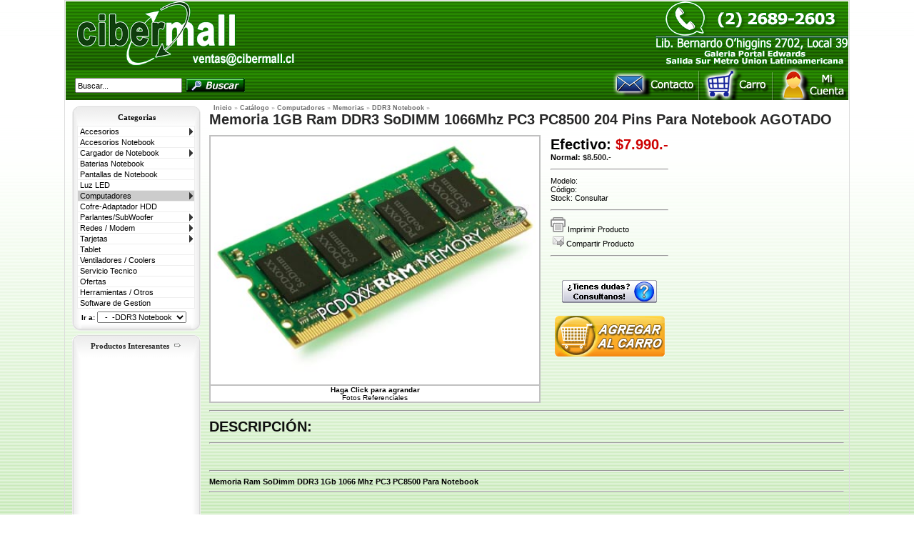

--- FILE ---
content_type: text/html; charset=latin1_swedish_ci
request_url: http://www.cibermall.cl/catalog/computadores-memorias-ddr3-notebook-memoria-1gb-ram-ddr3-sodimm-1066mhz-pc3-pc8500-204-pins-para-notebook-agotado-p-662.html
body_size: 9974
content:
<!doctype html public "-//W3C//DTD HTML 4.01 Transitional//EN">
<html dir="LTR" lang="es">
<head>
<meta http-equiv="Content-Type" content="text/html; charset=iso-8859-1">








<title>Memoria 1GB Ram DDR3 SoDIMM 1066Mhz PC3 PC8500 204 Pins Para Notebook AGOTADO</title>
<meta name="description" content=" Memoria Ram&nbsp;SoDimm&nbsp;DDR3&nbsp;1Gb&nbsp;1066 Mhz&nbsp;PC3 PC8500 Para Notebook Hoy en día, el desempeño del computador es muy importante para su productividad, las actualizaciones de memoria ..." />
<meta name="keywords" content="Memoria 1GB Ram DDR3 SoDIMM 1066Mhz PC3 PC8500 204 Pins Para Notebook AGOTADO" />











<base href="http://www.cibermall.cl/catalog/">
<script type="text/javascript" src="includes/jquery-latest.js"></script>
<script type="text/javascript" src="includes/thickbox.js"></script>
<link rel="stylesheet" type="text/css" href="stylesheet.css">
<link rel="stylesheet" type="text/css" href="thickbox.css" media="screen">



























<script language="javascript"><!--
function popupWindow(url) {
  window.open(url,'popupWindow','toolbar=no,location=no,directories=no,status=no,menubar=no,scrollbars=no,resizable=yes,copyhistory=no,width=100,height=100,screenX=150,screenY=150,top=150,left=150')
}
//--></script>
</head>
<body marginwidth="0" marginheight="0" topmargin="0" bottommargin="0" leftmargin="0" rightmargin="0">
<!-- header //-->






<!-- Tienda_Redimensionada //-->
<table width="1100" border="1" bordercolor="#dddddd" style="border-collapse:collapse;" align="center">
<tr>
<td>
<!-- Tienda_Redimensionada_eof //-->















<table bgcolor="#1443ff" style="background-image: url('http://www.cibermall.cl/catalog/images/banners/fondo.gif');" border="0" width="100%" cellspacing="0" cellpadding="0">
	<tr>
		<td colSpan=4><a href="http://www.cibermall.cl/catalog/index.php"><img src="images/banners/logo.png" border="0" alt="Cibermall Computacion" title=" Cibermall Computacion " width="323" height="90"></a></td>
		<td colSpan=4 align="right" valign="top"><p align=right><a href="http://www.cibermall.cl/catalog/pages.php?page=como_llegar_mapa"><img src="images/banners/fonodir.png" border="0" alt="VER MAPA" title=" VER MAPA " width="272" height="90"></a></p></td>
	</tr>
	<tr>
		
		
		
		
		
		
		<td width=10 align="left" valign="top"><form name="quick_find" method="get" action="/catalog/advanced_search_result.php"> 
		<td width=160 valign="top"><img src="images/pixel_trans.gif" border="0" alt="" width="160" height="1"><p align=center><input type="text" name="keywords" size="15" maxlength="50" style="width: 150px ; height: 21px" onfocus="if (this.value=='Buscar...'){ this.value='' }" onblur="if (this.value==''){ this.value='Buscar...' }" value="Buscar..."></p></td>
		<td width=190 valign="top"><img src="images/pixel_trans.gif" border="0" alt="" width="90" height="1"><p align=left><input type="image" src="includes/languages/espanol/images/buttons/button_quick_find.gif" alt="B&uacute;squeda R&aacute;pida" title="B&uacute;squeda R&aacute;pida"></p></td>
		<td width="100%"></td>
		</form>
		</td>


		
		
		
		
		
		
		<td width=119><p align=right><a href="http://www.cibermall.cl/catalog/contact_us.php"><img src="images/banners/contacto.png" border="0" alt="Cont&aacute;ctenos" title=" Cont&aacute;ctenos " width="119" height="48"></a></p></td>
		<td width=104><p align=right><a href="http://www.cibermall.cl/catalog/shopping_cart.php"><img src="images/banners/carro.png" border="0" alt="Ver Carrito" title=" Ver Carrito " width="104" height="48"></a></p></td>
		<td width=107><p align=right><a href="http://www.cibermall.cl/catalog/account.php"><img src="images/banners/sesion.png" border="0" alt="Mi Cuenta" title=" Mi Cuenta " width="107" height="48"></a></p></td>
		<td width=1><p align=right></p></td>
	</tr>  
</table>

<!-- header_eof //-->

<!-- body //-->
<table border="0" width="100%" cellspacing="3" cellpadding="3">
  <tr>
    <td width="125" valign="top"><table border="0" width="125" cellspacing="0" cellpadding="2">
<!-- left_navigation //-->

<script type="text/javascript"><!--//--><![CDATA[//><!--

sfHover = function() {
	var sfEls = document.getElementById("nav").getElementsByTagName("LI");
	for (var i=0; i<sfEls.length; i++) {
		sfEls[i].onmouseover=function() {
			this.className+=" sfhover";
		}
		sfEls[i].onmouseout=function() {
			this.className=this.className.replace(new RegExp(" sfhover\\b"), "");
		}
	}
}
if (window.attachEvent) window.attachEvent("onload", sfHover);

//--><!]]></script>



	<link rel="stylesheet" type="text/css" href="stylesheet_cat.css">
















<tr><td><table border="0" width="100%" cellspacing="0" cellpadding="0">
  <tr>
    <td>
      <table cellspacing="0" cellpadding="0" border="0">
        <tr>
          <td><img src="images/infobox/upper_left.gif" border="0" alt="" width="14" height="33"></td>
          <td class="mws_boxTop" width="100%"><a href="http://www.cibermall.cl/catalog/index.php" title="Volver al Inicio">Categorias</a></td>
          <td><img src="images/infobox/upper_right.gif" border="0" alt="" width="14" height="33"></td>
        </tr>
        <tr>
          <td class="mws_boxLeft"></td>
          <td class="mws_boxCenter"><table border="0" width="100%" cellspacing="0" cellpadding="0">
  <tr>
    <td><img src="images/pixel_trans.gif" border="0" alt="" width="100%" height="1"></td>
  </tr>
  <tr>
    <td class="boxText"><ul id="nav"><li class="daddy cat_lev_0"><a class="link_lev_0 daddy"" href="http://www.cibermall.cl/catalog/accesorios-c-21.html">Accesorios</a>
<ul><li class="cat_lev_1"><a class="link_lev_1" href="http://www.cibermall.cl/catalog/accesorios-audifonos-c-21_81.html">Audifonos</a></li>
<li class="cat_lev_1"><a class="link_lev_1" href="http://www.cibermall.cl/catalog/accesorios-audifonos-edifier-c-21_83.html">Audifonos Edifier</a></li>
<li class="cat_lev_1"><a class="link_lev_1" href="http://www.cibermall.cl/catalog/accesorios-bluetooth-c-21_79.html">Bluetooth</a></li>
<li class="cat_lev_1"><a class="link_lev_1" href="http://www.cibermall.cl/catalog/accesorios-cables-y-adaptadores-c-21_61.html">Cables y Adaptadores</a></li>
<li class="cat_lev_1"><a class="link_lev_1" href="http://www.cibermall.cl/catalog/accesorios-camaras-digitales-c-21_23.html">Camaras Digitales</a></li>
<li class="cat_lev_1"><a class="link_lev_1" href="http://www.cibermall.cl/catalog/accesorios-gabinetes-y-fuentes-poder-pc-c-21_132.html">Gabinetes y Fuentes Poder PC</a></li>
<li class="cat_lev_1"><a class="link_lev_1" href="http://www.cibermall.cl/catalog/accesorios-hub-usb-c-21_129.html">Hub usb</a></li>
<li class="cat_lev_1"><a class="link_lev_1" href="http://www.cibermall.cl/catalog/accesorios-madera-de-bambu-c-21_131.html">Madera de Bambú</a></li>
<li class="cat_lev_1"><a class="link_lev_1" href="http://www.cibermall.cl/catalog/accesorios-mouse-c-21_33.html">Mouse</a></li>
<li class="cat_lev_1"><a class="link_lev_1" href="http://www.cibermall.cl/catalog/accesorios-mouse-disney-c-21_97.html">Mouse Disney</a></li>
<li class="cat_lev_1"><a class="link_lev_1" href="http://www.cibermall.cl/catalog/accesorios-mousepad-c-21_95.html">MousePad</a></li>
<li class="cat_lev_1"><a class="link_lev_1" href="http://www.cibermall.cl/catalog/accesorios-pendrive-mp3-mp4-c-21_63.html">Pendrive / MP3 MP4</a></li>
<li class="cat_lev_1"><a class="link_lev_1" href="http://www.cibermall.cl/catalog/accesorios-teclados-c-21_42.html">Teclados</a></li>
<li class="cat_lev_1"><a class="link_lev_1" href="http://www.cibermall.cl/catalog/accesorios-webcam-c-21_53.html">Webcam</a></li>
</ul></li>
<li class="cat_lev_0"><a class="link_lev_0" href="http://www.cibermall.cl/catalog/accesorios-notebook-c-80.html">Accesorios Notebook</a></li>
<li class="daddy cat_lev_0"><a class="link_lev_0 daddy"" href="http://www.cibermall.cl/catalog/cargador-de-notebook-c-107.html">Cargador de Notebook</a>
<ul><li class="cat_lev_1"><a class="link_lev_1" href="http://www.cibermall.cl/catalog/cargador-de-notebook-alternativo-c-107_88.html">Alternativo</a></li>
<li class="cat_lev_1"><a class="link_lev_1" href="http://www.cibermall.cl/catalog/cargador-de-notebook-original-c-107_87.html">Original</a></li>
</ul></li>
<li class="cat_lev_0"><a class="link_lev_0" href="http://www.cibermall.cl/catalog/baterias-notebook-c-125.html">Baterias Notebook</a></li>
<li class="cat_lev_0"><a class="link_lev_0" href="http://www.cibermall.cl/catalog/pantallas-de-notebook-c-99.html">Pantallas de Notebook</a></li>
<li class="cat_lev_0"><a class="link_lev_0" href="http://www.cibermall.cl/catalog/luz-led-c-135.html">Luz LED</a></li>
<li class="daddy selected cat_lev_0"><a class="link_lev_0 daddy"" href="http://www.cibermall.cl/catalog/computadores-c-44.html">Computadores</a>
<ul><li class="cat_lev_1"><a class="link_lev_1" href="http://www.cibermall.cl/catalog/computadores-kit-de-actualizacion-c-44_77.html">Kit de Actualizacion</a></li>
<li class="cat_lev_1"><a class="link_lev_1" href="http://www.cibermall.cl/catalog/computadores-discos-duros-c-44_24.html">Discos Duros</a></li>
<li class="cat_lev_1"><a class="link_lev_1" href="http://www.cibermall.cl/catalog/computadores-lectoresgrabadores-c-44_56.html">Lectores/Grabadores</a></li>
<li class="daddy selected cat_lev_1"><a class="link_lev_1 daddy"" href="http://www.cibermall.cl/catalog/computadores-memorias-c-44_71.html">Memorias</a>
<ul><li class="cat_lev_2"><a class="link_lev_2" href="http://www.cibermall.cl/catalog/computadores-memorias-ddr-pc-c-44_71_66.html">DDR PC</a></li>
<li class="cat_lev_2"><a class="link_lev_2" href="http://www.cibermall.cl/catalog/computadores-memorias-ddr2-pc-c-44_71_67.html">DDR2 PC</a></li>
<li class="cat_lev_2"><a class="link_lev_2" href="http://www.cibermall.cl/catalog/computadores-memorias-ddr3-pc-c-44_71_92.html">DDR3 PC</a></li>
<li class="cat_lev_2"><a class="link_lev_2" href="http://www.cibermall.cl/catalog/computadores-memorias-ddr-notebook-c-44_71_68.html">DDR Notebook</a></li>
<li class="cat_lev_2"><a class="link_lev_2" href="http://www.cibermall.cl/catalog/computadores-memorias-ddr2-notebook-c-44_71_75.html">DDR2 Notebook</a></li>
<li class="selected cat_lev_2"><a class="link_lev_2" href="http://www.cibermall.cl/catalog/computadores-memorias-ddr3-notebook-c-44_71_94.html">DDR3 Notebook</a></li>
<li class="cat_lev_2"><a class="link_lev_2" href="http://www.cibermall.cl/catalog/computadores-memorias-pc133-pc-c-44_71_69.html">PC133 PC</a></li>
<li class="cat_lev_2"><a class="link_lev_2" href="http://www.cibermall.cl/catalog/computadores-memorias-memoria-camara-c-44_71_31.html">Memoria Camara</a></li>
</ul></li>
<li class="cat_lev_1"><a class="link_lev_1" href="http://www.cibermall.cl/catalog/computadores-linea-celeron-c-44_51.html">Linea Celeron</a></li>
<li class="cat_lev_1"><a class="link_lev_1" href="http://www.cibermall.cl/catalog/computadores-linea-pentium-c-44_50.html">Linea Pentium</a></li>
<li class="cat_lev_1"><a class="link_lev_1" href="http://www.cibermall.cl/catalog/computadores-linea-sempron-c-44_52.html">Linea Sempron</a></li>
<li class="cat_lev_1"><a class="link_lev_1" href="http://www.cibermall.cl/catalog/computadores-monitores-c-44_32.html">Monitores</a></li>
<li class="cat_lev_1"><a class="link_lev_1" href="http://www.cibermall.cl/catalog/computadores-placas-madres-c-44_36.html">Placas Madres</a></li>
<li class="cat_lev_1"><a class="link_lev_1" href="http://www.cibermall.cl/catalog/computadores-procesadores-c-44_37.html">Procesadores</a></li>
<li class="cat_lev_1"><a class="link_lev_1" href="http://www.cibermall.cl/catalog/computadores-servidores-c-44_76.html">Servidores</a></li>
</ul></li>
<li class="cat_lev_0"><a class="link_lev_0" href="http://www.cibermall.cl/catalog/cofre-adaptador-hdd-c-91.html">Cofre-Adaptador HDD</a></li>
<li class="daddy cat_lev_0"><a class="link_lev_0 daddy"" href="http://www.cibermall.cl/catalog/parlantessubwoofer-c-35.html">Parlantes/SubWoofer</a>
<ul><li class="cat_lev_1"><a class="link_lev_1" href="http://www.cibermall.cl/catalog/parlantessubwoofer-parlantes-edifier-c-35_84.html">Parlantes Edifier</a></li>
<li class="cat_lev_1"><a class="link_lev_1" href="http://www.cibermall.cl/catalog/parlantessubwoofer-parlantes-divoom-c-35_128.html">Parlantes Divoom</a></li>
</ul></li>
<li class="daddy cat_lev_0"><a class="link_lev_0 daddy"" href="http://www.cibermall.cl/catalog/redes-modem-c-54.html">Redes / Modem</a>
<ul><li class="cat_lev_1"><a class="link_lev_1" href="http://www.cibermall.cl/catalog/redes-modem-antenas-c-54_134.html">Antenas</a></li>
<li class="cat_lev_1"><a class="link_lev_1" href="http://www.cibermall.cl/catalog/redes-modem-cable-de-red-c-54_48.html">Cable de Red</a></li>
<li class="cat_lev_1"><a class="link_lev_1" href="http://www.cibermall.cl/catalog/redes-modem-modem-c-54_62.html">Modem</a></li>
<li class="cat_lev_1"><a class="link_lev_1" href="http://www.cibermall.cl/catalog/redes-modem-router-c-54_47.html">Router</a></li>
<li class="cat_lev_1"><a class="link_lev_1" href="http://www.cibermall.cl/catalog/redes-modem-switch-c-54_46.html">Switch</a></li>
<li class="cat_lev_1"><a class="link_lev_1" href="http://www.cibermall.cl/catalog/redes-modem-tarjetas-y-otros-c-54_57.html">Tarjetas y otros</a></li>
<li class="cat_lev_1"><a class="link_lev_1" href="http://www.cibermall.cl/catalog/redes-modem-access-point-c-54_98.html">Access Point</a></li>
</ul></li>
<li class="daddy cat_lev_0"><a class="link_lev_0 daddy"" href="http://www.cibermall.cl/catalog/tarjetas-c-55.html">Tarjetas</a>
<ul><li class="cat_lev_1"><a class="link_lev_1" href="http://www.cibermall.cl/catalog/tarjetas-tarjetas-de-sonido-c-55_39.html">Tarjetas de Sonido</a></li>
<li class="cat_lev_1"><a class="link_lev_1" href="http://www.cibermall.cl/catalog/tarjetas-tarjetas-de-tv-y-capturadoras-c-55_40.html">Tarjetas de TV y Capturadoras</a></li>
<li class="cat_lev_1"><a class="link_lev_1" href="http://www.cibermall.cl/catalog/tarjetas-tarjetas-de-video-c-55_41.html">Tarjetas de Video</a></li>
<li class="cat_lev_1"><a class="link_lev_1" href="http://www.cibermall.cl/catalog/tarjetas-tarjetas-usb-c-55_60.html">Tarjetas USB</a></li>
</ul></li>
<li class="cat_lev_0"><a class="link_lev_0" href="http://www.cibermall.cl/catalog/tablet-c-96.html">Tablet</a></li>
<li class="cat_lev_0"><a class="link_lev_0" href="http://www.cibermall.cl/catalog/ventiladores-coolers-c-78.html">Ventiladores / Coolers</a></li>
<li class="cat_lev_0"><a class="link_lev_0" href="http://www.cibermall.cl/catalog/servicio-tecnico-c-64.html">Servicio Tecnico</a></li>
<li class="cat_lev_0"><a class="link_lev_0" href="http://www.cibermall.cl/catalog/ofertas-c-59.html">Ofertas</a></li>
<li class="cat_lev_0"><a class="link_lev_0" href="http://www.cibermall.cl/catalog/herramientas-otros-c-65.html">Herramientas / Otros</a></li>
<li class="cat_lev_0"><a class="link_lev_0" href="http://www.cibermall.cl/catalog/software-de-gestion-c-82.html">Software de Gestion</a></li>
</ul></td>
  </tr>
  <tr>
    <td align="left" class="boxText"><form action="http://www.cibermall.cl/catalog/index.php" method="get"><br><b>Ir a: <select name="cPath" onchange="this.form.submit();" style="width: 81%"><option value="">Elige una Categoria</option><option value="21">Accesorios</option><option value="21_81">&nbsp;&nbsp;-Audifonos</option><option value="21_83">&nbsp;&nbsp;-Audifonos Edifier</option><option value="21_79">&nbsp;&nbsp;-Bluetooth</option><option value="21_61">&nbsp;&nbsp;-Cables y Adaptadores</option><option value="21_23">&nbsp;&nbsp;-Camaras Digitales</option><option value="21_132">&nbsp;&nbsp;-Gabinetes y Fuentes Poder PC</option><option value="21_129">&nbsp;&nbsp;-Hub usb</option><option value="21_131">&nbsp;&nbsp;-Madera de Bambú</option><option value="21_33">&nbsp;&nbsp;-Mouse</option><option value="21_97">&nbsp;&nbsp;-Mouse Disney</option><option value="21_95">&nbsp;&nbsp;-MousePad</option><option value="21_63">&nbsp;&nbsp;-Pendrive / MP3 MP4</option><option value="21_42">&nbsp;&nbsp;-Teclados</option><option value="21_53">&nbsp;&nbsp;-Webcam</option><option value="80">Accesorios Notebook</option><option value="107">Cargador de Notebook</option><option value="107_88">&nbsp;&nbsp;-Alternativo</option><option value="107_87">&nbsp;&nbsp;-Original</option><option value="125">Baterias Notebook</option><option value="99">Pantallas de Notebook</option><option value="135">Luz LED</option><option value="44">Computadores</option><option value="44_77">&nbsp;&nbsp;-Kit de Actualizacion</option><option value="44_24">&nbsp;&nbsp;-Discos Duros</option><option value="44_56">&nbsp;&nbsp;-Lectores/Grabadores</option><option value="44_71">&nbsp;&nbsp;-Memorias</option><option value="44_71_66">&nbsp;&nbsp;-&nbsp;&nbsp;-DDR PC</option><option value="44_71_67">&nbsp;&nbsp;-&nbsp;&nbsp;-DDR2 PC</option><option value="44_71_92">&nbsp;&nbsp;-&nbsp;&nbsp;-DDR3 PC</option><option value="44_71_68">&nbsp;&nbsp;-&nbsp;&nbsp;-DDR Notebook</option><option value="44_71_75">&nbsp;&nbsp;-&nbsp;&nbsp;-DDR2 Notebook</option><option value="44_71_94" SELECTED>&nbsp;&nbsp;-&nbsp;&nbsp;-DDR3 Notebook</option><option value="44_71_69">&nbsp;&nbsp;-&nbsp;&nbsp;-PC133 PC</option><option value="44_71_31">&nbsp;&nbsp;-&nbsp;&nbsp;-Memoria Camara</option><option value="44_51">&nbsp;&nbsp;-Linea Celeron</option><option value="44_50">&nbsp;&nbsp;-Linea Pentium</option><option value="44_52">&nbsp;&nbsp;-Linea Sempron</option><option value="44_32">&nbsp;&nbsp;-Monitores</option><option value="44_36">&nbsp;&nbsp;-Placas Madres</option><option value="44_37">&nbsp;&nbsp;-Procesadores</option><option value="44_76">&nbsp;&nbsp;-Servidores</option><option value="91">Cofre-Adaptador HDD</option><option value="35">Parlantes/SubWoofer</option><option value="35_84">&nbsp;&nbsp;-Parlantes Edifier</option><option value="35_128">&nbsp;&nbsp;-Parlantes Divoom</option><option value="54">Redes / Modem</option><option value="54_134">&nbsp;&nbsp;-Antenas</option><option value="54_48">&nbsp;&nbsp;-Cable de Red</option><option value="54_62">&nbsp;&nbsp;-Modem</option><option value="54_47">&nbsp;&nbsp;-Router</option><option value="54_46">&nbsp;&nbsp;-Switch</option><option value="54_57">&nbsp;&nbsp;-Tarjetas y otros</option><option value="54_98">&nbsp;&nbsp;-Access Point</option><option value="55">Tarjetas</option><option value="55_39">&nbsp;&nbsp;-Tarjetas de Sonido</option><option value="55_40">&nbsp;&nbsp;-Tarjetas de TV y Capturadoras</option><option value="55_41">&nbsp;&nbsp;-Tarjetas de Video</option><option value="55_60">&nbsp;&nbsp;-Tarjetas USB</option><option value="96">Tablet</option><option value="78">Ventiladores / Coolers</option><option value="64">Servicio Tecnico</option><option value="59">Ofertas</option><option value="65">Herramientas / Otros</option><option value="82">Software de Gestion</option></select></form></td>
  </tr>
</table>
</td>
          <td class="mws_boxRight"></td>
        </tr>
        <tr>
          <td><img src="images/infobox/lower_left.gif" border="0" alt="" width="14" height="12"></td>
          <td class="mws_boxBottom"></td>
          <td><img src="images/infobox/lower_right.gif" border="0" alt="" width="14" height="12"></td>
        </tr>
      </table></td>
  </tr>
</table>
</td></tr><!-- whats_new_scroll //-->
          <tr>
            <td>
<table border="0" width="100%" cellspacing="0" cellpadding="0">
  <tr>
    <td>
      <table cellspacing="0" cellpadding="0" border="0">
        <tr>
          <td><img src="images/infobox/upper_left.gif" border="0" alt="" width="14" height="33"></td>
          <td class="mws_boxTop" width="100%">Productos Interesantes&nbsp;&nbsp;<a href="http://www.cibermall.cl/catalog/products_new.php"><img src="images/infobox/arrow_right.gif" border="0" alt="m&aacute;s" title=" m&aacute;s " width="12" height="10"></a></td>
          <td><img src="images/infobox/upper_right.gif" border="0" alt="" width="14" height="33"></td>
        </tr>
        <tr>
          <td class="mws_boxLeft"></td>
          <td class="mws_boxCenter"><table border="0" width="100%" cellspacing="0" cellpadding="0">
  <tr>
    <td><img src="images/pixel_trans.gif" border="0" alt="" width="100%" height="1"></td>
  </tr>
  <tr>
    <td class="boxText"><MARQUEE behavior= "scroll" align= "center" direction= "up" height="260" scrollamount= "1" scrolldelay= "1" onmouseover='this.stop()' onmouseout='this.start()'><table border="0" width="100%" cellspacing="0" cellpadding="1"><tr><td class="infoBoxContents" valign="top"></td><td class="infoBoxContents" align="center"><a href="http://www.cibermall.cl/catalog/accesorios-mini-tripode-de-camara-digital-y-analoga-adaptable-a-webcam-y-camaras-fotograficas-de-35mm-p-559.html"><img src="images/productos/herramientas/tripode01.jpg" border="0" alt="Mini Trípode de Camara Digital y Analoga adaptable a Webcam y Cámaras Fotográficas de 35mm" title=" Mini Trípode de Camara Digital y Analoga adaptable a Webcam y Cámaras Fotográficas de 35mm " width="150" height="179"><a href="http://www.cibermall.cl/catalog/accesorios-mini-tripode-de-camara-digital-y-analoga-adaptable-a-webcam-y-camaras-fotograficas-de-35mm-p-559.html"><br>Mini Trípode de Camara Digital y Analoga adaptable a Webcam y Cámaras Fotográficas de 35mm</a><br><STRONG><a href="http://www.cibermall.cl/catalog/pages.php?page=formas_de_pago" title="Billetes">Efectivo:</a>&nbsp;<FONT color=#cd0000>$2.990.-</FONT></STRONG><br /><a href="http://www.cibermall.cl/catalog/pages.php?page=formas_de_pago" title="Otros Medios de Pago">Normal:</a>&nbsp;$3.181.-<br /><hr></td></tr><tr><td class="infoBoxContents" valign="top"></td><td class="infoBoxContents" align="center"><a href="http://www.cibermall.cl/catalog/redes-modem-cable-de-red-paquete-de-conector-de-red-rj45-75-unidades-p-225.html"><img src="images/productos/redes/conector-rj45.jpg" border="0" alt="Paquete de Conector de Red RJ45 75 Unidades" title=" Paquete de Conector de Red RJ45 75 Unidades " width="150" height="120"><a href="http://www.cibermall.cl/catalog/redes-modem-cable-de-red-paquete-de-conector-de-red-rj45-75-unidades-p-225.html"><br>Paquete de Conector de Red RJ45 75 Unidades</a><br><STRONG><a href="http://www.cibermall.cl/catalog/pages.php?page=formas_de_pago" title="Billetes">Efectivo:</a>&nbsp;<FONT color=#cd0000>$5.990.-</FONT></STRONG><br /><a href="http://www.cibermall.cl/catalog/pages.php?page=formas_de_pago" title="Otros Medios de Pago">Normal:</a>&nbsp;$6.372.-<br /><hr></td></tr><tr><td class="infoBoxContents" valign="top"></td><td class="infoBoxContents" align="center"><a href="http://www.cibermall.cl/catalog/computadores-memorias-ddr2-notebook-memoria-sodimm-1gb-ram-ddr2-533mhz-pc4200-para-notebook-agotado-p-301.html"><img src="images/productos/memorias/memoria_ram_notebook_sodimm.jpg" border="0" alt="Memoria SoDIMM 1GB Ram DDR2 533Mhz PC4200 Para Notebook AGOTADO" title=" Memoria SoDIMM 1GB Ram DDR2 533Mhz PC4200 Para Notebook AGOTADO " width="150" height="112"><a href="http://www.cibermall.cl/catalog/computadores-memorias-ddr2-notebook-memoria-sodimm-1gb-ram-ddr2-533mhz-pc4200-para-notebook-agotado-p-301.html"><br>Memoria SoDIMM 1GB Ram DDR2 533Mhz PC4200 Para Notebook AGOTADO</a><br><STRONG><a href="http://www.cibermall.cl/catalog/pages.php?page=formas_de_pago" title="Billetes">Efectivo:</a>&nbsp;<FONT color=#cd0000>$8.990.-</FONT></STRONG><br /><a href="http://www.cibermall.cl/catalog/pages.php?page=formas_de_pago" title="Otros Medios de Pago">Normal:</a>&nbsp;$9.564.-<br /><hr></td></tr><tr><td class="infoBoxContents" valign="top"></td><td class="infoBoxContents" align="center"><a href="http://www.cibermall.cl/catalog/redes-modem-switch-switch-5-puertos-red-rj45-10100mbs-lan-ethernet-tp-link-tl-sf1005d-p-289.html"><img src="images/productos/redes/switch_5_puertos_tp-link_tl-sf1005d.jpg" border="0" alt="Switch 5 Puertos Red RJ45 10/100Mbs Lan Ethernet TP-Link TL-SF1005D" title=" Switch 5 Puertos Red RJ45 10/100Mbs Lan Ethernet TP-Link TL-SF1005D " width="150" height="150"><a href="http://www.cibermall.cl/catalog/redes-modem-switch-switch-5-puertos-red-rj45-10100mbs-lan-ethernet-tp-link-tl-sf1005d-p-289.html"><br>Switch 5 Puertos Red RJ45 10/100Mbs Lan Ethernet TP-Link TL-SF1005D</a><br><STRONG><a href="http://www.cibermall.cl/catalog/pages.php?page=formas_de_pago" title="Billetes">Efectivo:</a>&nbsp;<FONT color=#cd0000>$5.990.-</FONT></STRONG><br /><a href="http://www.cibermall.cl/catalog/pages.php?page=formas_de_pago" title="Otros Medios de Pago">Normal:</a>&nbsp;$6.372.-<br /><hr></td></tr><tr><td class="infoBoxContents" valign="top"></td><td class="infoBoxContents" align="center"><a href="http://www.cibermall.cl/catalog/accesorios-cables-y-adaptadores-cable-vga-macho-macho-15-mts-p-860.html"><img src="images/productos/cables/cable_vga_vga.jpg" border="0" alt="Cable VGA Macho Macho 1.5 mts" title=" Cable VGA Macho Macho 1.5 mts " width="150" height="94"><a href="http://www.cibermall.cl/catalog/accesorios-cables-y-adaptadores-cable-vga-macho-macho-15-mts-p-860.html"><br>Cable VGA Macho Macho 1.5 mts</a><br><STRONG><a href="http://www.cibermall.cl/catalog/pages.php?page=formas_de_pago" title="Billetes">Efectivo:</a>&nbsp;<FONT color=#cd0000>$2.500.-</FONT></STRONG><br /><a href="http://www.cibermall.cl/catalog/pages.php?page=formas_de_pago" title="Otros Medios de Pago">Normal:</a>&nbsp;$2.660.-<br /><hr></td></tr><tr><td class="infoBoxContents" valign="top"></td><td class="infoBoxContents" align="center"><a href="http://www.cibermall.cl/catalog/accesorios-mousepad-mouse-pad-de-genero-con-apoya-muneca-para-mouse-optico-y-normal-p-87.html"><img src="images/productos/accesorios/mousepadapoya.jpg" border="0" alt="Mouse Pad de Genero con Apoya muñeca para Mouse optico y normal" title=" Mouse Pad de Genero con Apoya muñeca para Mouse optico y normal " width="150" height="150"><a href="http://www.cibermall.cl/catalog/accesorios-mousepad-mouse-pad-de-genero-con-apoya-muneca-para-mouse-optico-y-normal-p-87.html"><br>Mouse Pad de Genero con Apoya muñeca para Mouse optico y normal</a><br><STRONG><a href="http://www.cibermall.cl/catalog/pages.php?page=formas_de_pago" title="Billetes">Efectivo:</a>&nbsp;<FONT color=#cd0000>$1.490.-</FONT></STRONG><br /><a href="http://www.cibermall.cl/catalog/pages.php?page=formas_de_pago" title="Otros Medios de Pago">Normal:</a>&nbsp;$1.585.-<br /><hr></td></tr><tr><td class="infoBoxContents" valign="top"></td><td class="infoBoxContents" align="center"><a href="http://www.cibermall.cl/catalog/accesorios-cables-y-adaptadores-cable-vga-macho-macho-3-mts-p-600.html"><img src="images/productos/cables/cable_vga_vga.jpg" border="0" alt="Cable VGA Macho Macho 3 mts" title=" Cable VGA Macho Macho 3 mts " width="150" height="94"><a href="http://www.cibermall.cl/catalog/accesorios-cables-y-adaptadores-cable-vga-macho-macho-3-mts-p-600.html"><br>Cable VGA Macho Macho 3 mts</a><br><STRONG><a href="http://www.cibermall.cl/catalog/pages.php?page=formas_de_pago" title="Billetes">Efectivo:</a>&nbsp;<FONT color=#cd0000>$3.490.-</FONT></STRONG><br /><a href="http://www.cibermall.cl/catalog/pages.php?page=formas_de_pago" title="Otros Medios de Pago">Normal:</a>&nbsp;$3.713.-<br /><hr></td></tr><tr><td class="infoBoxContents" valign="top"></td><td class="infoBoxContents" align="center"><a href="http://www.cibermall.cl/catalog/accesorios-audifonos-stereo-con-microfono-y-volumen-alta-calidad-en-sonido-p-137.html"><img src="images/productos/accesorios/audifono-mic-grande.jpg" border="0" alt="Audifonos Stereo con microfono y volumen. Alta calidad en sonido" title=" Audifonos Stereo con microfono y volumen. Alta calidad en sonido " width="150" height="112"><a href="http://www.cibermall.cl/catalog/accesorios-audifonos-stereo-con-microfono-y-volumen-alta-calidad-en-sonido-p-137.html"><br>Audifonos Stereo con microfono y volumen. Alta calidad en sonido</a><br><STRONG><a href="http://www.cibermall.cl/catalog/pages.php?page=formas_de_pago" title="Billetes">Efectivo:</a>&nbsp;<FONT color=#cd0000>$4.990.-</FONT></STRONG><br /><a href="http://www.cibermall.cl/catalog/pages.php?page=formas_de_pago" title="Otros Medios de Pago">Normal:</a>&nbsp;$5.309.-<br /><hr></td></tr><tr><td class="infoBoxContents" valign="top"></td><td class="infoBoxContents" align="center"><a href="http://www.cibermall.cl/catalog/computadores-memorias-pc133-pc-memoria-ram-pc133-256mb-dimm-sdram-agotado-p-236.html"><img src="images/memoria-dimm-256-pc133.jpg" border="0" alt="Memoria Ram Pc133 256MB DIMM SDRAM AGOTADO" title=" Memoria Ram Pc133 256MB DIMM SDRAM AGOTADO " width="150" height="150"><a href="http://www.cibermall.cl/catalog/computadores-memorias-pc133-pc-memoria-ram-pc133-256mb-dimm-sdram-agotado-p-236.html"><br>Memoria Ram Pc133 256MB DIMM SDRAM AGOTADO</a><br><STRONG><a href="http://www.cibermall.cl/catalog/pages.php?page=formas_de_pago" title="Billetes">Efectivo:</a>&nbsp;<FONT color=#cd0000>$25.990.-</FONT></STRONG><br /><a href="http://www.cibermall.cl/catalog/pages.php?page=formas_de_pago" title="Otros Medios de Pago">Normal:</a>&nbsp;$27.649.-<br /><hr></td></tr><tr><td class="infoBoxContents" valign="top"></td><td class="infoBoxContents" align="center"><a href="http://www.cibermall.cl/catalog/cargador-de-notebook-alternativo-cargador-de-notebook-dell-alternativo-20v-y-35a-70w-punta-cuadrada-3-pines-reemplazo-pa-2-pa-6-p-545.html"><img src="images/productos/cargadores/dell-pa2-pa6.jpg" border="0" alt="Cargador de Notebook DELL ALTERNATIVO 20v y 3.5A 70W Punta cuadrada 3 pines Reemplazo PA-2 PA-6" title=" Cargador de Notebook DELL ALTERNATIVO 20v y 3.5A 70W Punta cuadrada 3 pines Reemplazo PA-2 PA-6 " width="150" height="118"><a href="http://www.cibermall.cl/catalog/cargador-de-notebook-alternativo-cargador-de-notebook-dell-alternativo-20v-y-35a-70w-punta-cuadrada-3-pines-reemplazo-pa-2-pa-6-p-545.html"><br>Cargador de Notebook DELL ALTERNATIVO 20v y 3.5A 70W Punta cuadrada 3 pines Reemplazo PA-2 PA-6</a><br><STRONG><a href="http://www.cibermall.cl/catalog/pages.php?page=formas_de_pago" title="Billetes">Efectivo:</a>&nbsp;<FONT color=#cd0000>$14.990.-</FONT></STRONG><br /><a href="http://www.cibermall.cl/catalog/pages.php?page=formas_de_pago" title="Otros Medios de Pago">Normal:</a>&nbsp;$15.947.-<br /><hr></td></tr><tr><td class="infoBoxContents" valign="top"></td><td class="infoBoxContents" align="center"><a href="http://www.cibermall.cl/catalog/accesorios-cable-vga-splitter-tipo-y-para-conectar-2-monitores-a-1-computador-2x-db15-hembra-a-1x-db15-macho-p-566.html"><img src="images/productos/cables/cable-y-2x1-vga-macho-hembra-hembra.jpg" border="0" alt="Cable VGA Splitter tipo &quot;Y&quot; para conectar 2 monitores a 1 computador 2x DB15 Hembra a 1x DB15 Macho" title=" Cable VGA Splitter tipo &quot;Y&quot; para conectar 2 monitores a 1 computador 2x DB15 Hembra a 1x DB15 Macho " width="150" height="80"><a href="http://www.cibermall.cl/catalog/accesorios-cable-vga-splitter-tipo-y-para-conectar-2-monitores-a-1-computador-2x-db15-hembra-a-1x-db15-macho-p-566.html"><br>Cable VGA Splitter tipo "Y" para conectar 2 monitores a 1 computador 2x DB15 Hembra a 1x DB15 Macho</a><br><STRONG><a href="http://www.cibermall.cl/catalog/pages.php?page=formas_de_pago" title="Billetes">Efectivo:</a>&nbsp;<FONT color=#cd0000>$3.500.-</FONT></STRONG><br /><a href="http://www.cibermall.cl/catalog/pages.php?page=formas_de_pago" title="Otros Medios de Pago">Normal:</a>&nbsp;$3.723.-<br /><hr></td></tr><tr><td class="infoBoxContents" valign="top"></td><td class="infoBoxContents" align="center"><a href="http://www.cibermall.cl/catalog/accesorios-cables-y-adaptadores-switch-hdmi-3x1-para-hd-720p-y-full-hd-1080p-conmutador-agotado-p-855.html"><img src="images/productos/adaptadores/switchhdmi3x1.jpg" border="0" alt="Switch HDMI 3x1 para HD 720p y FULL HD 1080p (Conmutador) AGOTADO" title=" Switch HDMI 3x1 para HD 720p y FULL HD 1080p (Conmutador) AGOTADO " width="150" height="133"><a href="http://www.cibermall.cl/catalog/accesorios-cables-y-adaptadores-switch-hdmi-3x1-para-hd-720p-y-full-hd-1080p-conmutador-agotado-p-855.html"><br>Switch HDMI 3x1 para HD 720p y FULL HD 1080p (Conmutador) AGOTADO</a><br><STRONG><a href="http://www.cibermall.cl/catalog/pages.php?page=formas_de_pago" title="Billetes">Efectivo:</a>&nbsp;<FONT color=#cd0000>$8.990.-</FONT></STRONG><br /><a href="http://www.cibermall.cl/catalog/pages.php?page=formas_de_pago" title="Otros Medios de Pago">Normal:</a>&nbsp;$9.564.-<br /><hr></td></tr><tr><td class="infoBoxContents" valign="top"></td><td class="infoBoxContents" align="center"><a href="http://www.cibermall.cl/catalog/ventiladores-coolers-ventilador-usb-con-rejilla-para-notebook-netbook-o-pc-de-escritorio-p-842.html"><img src="images/productos/otros/usb-fan_1.jpg" border="0" alt="Ventilador Usb Con rejilla para notebook, netbook o pc de escritorio" title=" Ventilador Usb Con rejilla para notebook, netbook o pc de escritorio " width="150" height="136"><a href="http://www.cibermall.cl/catalog/ventiladores-coolers-ventilador-usb-con-rejilla-para-notebook-netbook-o-pc-de-escritorio-p-842.html"><br>Ventilador Usb Con rejilla para notebook, netbook o pc de escritorio</a><br><STRONG><a href="http://www.cibermall.cl/catalog/pages.php?page=formas_de_pago" title="Billetes">Efectivo:</a>&nbsp;<FONT color=#cd0000>$3.990.-</FONT></STRONG><br /><a href="http://www.cibermall.cl/catalog/pages.php?page=formas_de_pago" title="Otros Medios de Pago">Normal:</a>&nbsp;$4.245.-<br /><hr></td></tr><tr><td class="infoBoxContents" valign="top"></td><td class="infoBoxContents" align="center"><a href="http://www.cibermall.cl/catalog/cofre-adaptador-hdd-cofre-caja-disco-duro-25-case-hd-externo-usb-20-ide-eide-pata-ata-disco-notebook-p-572.html"><img src="images/productos/disco_duro/Cofres/cofre_usb_2.5.jpg" border="0" alt="Cofre Caja Disco Duro 2.5'' Case HD Externo USB 2.0 IDE EIDE PATA ATA (disco Notebook)" title=" Cofre Caja Disco Duro 2.5'' Case HD Externo USB 2.0 IDE EIDE PATA ATA (disco Notebook) " width="150" height="150"><a href="http://www.cibermall.cl/catalog/cofre-adaptador-hdd-cofre-caja-disco-duro-25-case-hd-externo-usb-20-ide-eide-pata-ata-disco-notebook-p-572.html"><br>Cofre Caja Disco Duro 2.5'' Case HD Externo USB 2.0 IDE EIDE PATA ATA (disco Notebook)</a><br><STRONG><a href="http://www.cibermall.cl/catalog/pages.php?page=formas_de_pago" title="Billetes">Efectivo:</a>&nbsp;<FONT color=#cd0000>$3.590.-</FONT></STRONG><br /><a href="http://www.cibermall.cl/catalog/pages.php?page=formas_de_pago" title="Otros Medios de Pago">Normal:</a>&nbsp;$3.819.-<br /><hr></td></tr><tr><td class="infoBoxContents" valign="top"></td><td class="infoBoxContents" align="center"><a href="http://www.cibermall.cl/catalog/cargador-de-notebook-original-cargador-de-ultrabook-dell-xps-13-195v-y-231a-45w-punta-45mm-x-30mm-original-agotado-p-889.html"><img src="images/productos/cargadores/original/dell/cargador-dell-xps-13.jpg" border="0" alt="Cargador de Ultrabook DELL XPS 13 19.5v y 2.31A 45W Punta 4.5mm x 3.0mm ORIGINAL AGOTADO" title=" Cargador de Ultrabook DELL XPS 13 19.5v y 2.31A 45W Punta 4.5mm x 3.0mm ORIGINAL AGOTADO " width="150" height="120"><a href="http://www.cibermall.cl/catalog/cargador-de-notebook-original-cargador-de-ultrabook-dell-xps-13-195v-y-231a-45w-punta-45mm-x-30mm-original-agotado-p-889.html"><br>Cargador de Ultrabook DELL XPS 13 19.5v y 2.31A 45W Punta 4.5mm x 3.0mm ORIGINAL AGOTADO</a><br><STRONG><a href="http://www.cibermall.cl/catalog/pages.php?page=formas_de_pago" title="Billetes">Efectivo:</a>&nbsp;<FONT color=#cd0000>$34.990.-</FONT></STRONG><br /><a href="http://www.cibermall.cl/catalog/pages.php?page=formas_de_pago" title="Otros Medios de Pago">Normal:</a>&nbsp;$37.223.-<br /><hr></td></tr><tr><td class="infoBoxContents" valign="top"></td><td class="infoBoxContents" align="center"><a href="http://www.cibermall.cl/catalog/computadores-memorias-ddr2-notebook-memoria-sodimm-2gb-ram-ddr2-800mhz-pc6400-para-notebook-agotado-p-688.html"><img src="images/productos/memorias/memoria_ram_notebook_sodimm.jpg" border="0" alt="Memoria SoDIMM 2GB Ram DDR2 800Mhz PC6400 Para Notebook AGOTADO" title=" Memoria SoDIMM 2GB Ram DDR2 800Mhz PC6400 Para Notebook AGOTADO " width="150" height="112"><a href="http://www.cibermall.cl/catalog/computadores-memorias-ddr2-notebook-memoria-sodimm-2gb-ram-ddr2-800mhz-pc6400-para-notebook-agotado-p-688.html"><br>Memoria SoDIMM 2GB Ram DDR2 800Mhz PC6400 Para Notebook AGOTADO</a><br><STRONG><a href="http://www.cibermall.cl/catalog/pages.php?page=formas_de_pago" title="Billetes">Efectivo:</a>&nbsp;<FONT color=#cd0000>$19.990.-</FONT></STRONG><br /><a href="http://www.cibermall.cl/catalog/pages.php?page=formas_de_pago" title="Otros Medios de Pago">Normal:</a>&nbsp;$21.266.-<br /><hr></td></tr><tr><td class="infoBoxContents" valign="top"></td><td class="infoBoxContents" align="center"><a href="http://www.cibermall.cl/catalog/accesorios-cables-y-adaptadores-cable-usb-de-4-pines-para-camara-digital-mp3-mp4-mp5-manos-libres-etc-p-385.html"><img src="images/productos/cables/cable-usb-4-pines-para-camara-digital-mp3-mp4-etc.jpg" border="0" alt="Cable Usb de 4 pines para Camara Digital, Mp3, Mp4, Mp5, Manos Libres, Etc" title=" Cable Usb de 4 pines para Camara Digital, Mp3, Mp4, Mp5, Manos Libres, Etc " width="150" height="170"><a href="http://www.cibermall.cl/catalog/accesorios-cables-y-adaptadores-cable-usb-de-4-pines-para-camara-digital-mp3-mp4-mp5-manos-libres-etc-p-385.html"><br>Cable Usb de 4 pines para Camara Digital, Mp3, Mp4, Mp5, Manos Libres, Etc</a><br><STRONG><a href="http://www.cibermall.cl/catalog/pages.php?page=formas_de_pago" title="Billetes">Efectivo:</a>&nbsp;<FONT color=#cd0000>$1.990.-</FONT></STRONG><br /><a href="http://www.cibermall.cl/catalog/pages.php?page=formas_de_pago" title="Otros Medios de Pago">Normal:</a>&nbsp;$2.117.-<br /><hr></td></tr><tr><td class="infoBoxContents" valign="top"></td><td class="infoBoxContents" align="center"><a href="http://www.cibermall.cl/catalog/ventiladores-coolers-ventilador-40mm-4-cm-para-chipset-tarjeta-de-video-cofre-etc-p-348.html"><img src="images/productos/accesorios/ventilador_40mm.jpg" border="0" alt="Ventilador 40mm (4 Cm) para Chipset, Tarjeta de Video, Cofre, etc" title=" Ventilador 40mm (4 Cm) para Chipset, Tarjeta de Video, Cofre, etc " width="150" height="123"><a href="http://www.cibermall.cl/catalog/ventiladores-coolers-ventilador-40mm-4-cm-para-chipset-tarjeta-de-video-cofre-etc-p-348.html"><br>Ventilador 40mm (4 Cm) para Chipset, Tarjeta de Video, Cofre, etc</a><br><STRONG><a href="http://www.cibermall.cl/catalog/pages.php?page=formas_de_pago" title="Billetes">Efectivo:</a>&nbsp;<FONT color=#cd0000>$2.490.-</FONT></STRONG><br /><a href="http://www.cibermall.cl/catalog/pages.php?page=formas_de_pago" title="Otros Medios de Pago">Normal:</a>&nbsp;$2.649.-<br /><hr></td></tr><tr><td class="infoBoxContents" valign="top"></td><td class="infoBoxContents" align="center"><a href="http://www.cibermall.cl/catalog/cargador-de-notebook-alternativo-cargador-de-notebook-toshiba-alternativo-19v-y-474a-90w-punta-55mm-y-25mm-p-893.html"><img src="images/productos/cargadores/generico.jpg" border="0" alt="Cargador de Notebook TOSHIBA Alternativo 19v y 4.74A 90W Punta 5.5mm y 2.5mm" title=" Cargador de Notebook TOSHIBA Alternativo 19v y 4.74A 90W Punta 5.5mm y 2.5mm " width="150" height="150"><a href="http://www.cibermall.cl/catalog/cargador-de-notebook-alternativo-cargador-de-notebook-toshiba-alternativo-19v-y-474a-90w-punta-55mm-y-25mm-p-893.html"><br>Cargador de Notebook TOSHIBA Alternativo 19v y 4.74A 90W Punta 5.5mm y 2.5mm</a><br><STRONG><a href="http://www.cibermall.cl/catalog/pages.php?page=formas_de_pago" title="Billetes">Efectivo:</a>&nbsp;<FONT color=#cd0000>$9.990.-</FONT></STRONG><br /><a href="http://www.cibermall.cl/catalog/pages.php?page=formas_de_pago" title="Otros Medios de Pago">Normal:</a>&nbsp;$10.628.-<br /><hr></td></tr><tr><td class="infoBoxContents" valign="top"></td><td class="infoBoxContents" align="center"><a href="http://www.cibermall.cl/catalog/accesorios-cables-y-adaptadores-cable-adaptador-vga-hdmi-bidireccional-full-hd-agotadp-p-885.html"><img src="images/productos/cables/hdmivga/hdmivga.jpg" border="0" alt="Cable Adaptador VGA - HDMI Bidireccional Full HD AGOTADP" title=" Cable Adaptador VGA - HDMI Bidireccional Full HD AGOTADP " width="150" height="126"><a href="http://www.cibermall.cl/catalog/accesorios-cables-y-adaptadores-cable-adaptador-vga-hdmi-bidireccional-full-hd-agotadp-p-885.html"><br>Cable Adaptador VGA - HDMI Bidireccional Full HD AGOTADP</a><br><STRONG><a href="http://www.cibermall.cl/catalog/pages.php?page=formas_de_pago" title="Billetes">Efectivo:</a>&nbsp;<FONT color=#cd0000>$3.990.-</FONT></STRONG><br /><a href="http://www.cibermall.cl/catalog/pages.php?page=formas_de_pago" title="Otros Medios de Pago">Normal:</a>&nbsp;$4.245.-<br /><hr></td></tr><tr><td class="infoBoxContents" valign="top"></td><td class="infoBoxContents" align="center"><a href="http://www.cibermall.cl/catalog/accesorios-cables-y-adaptadores-inversor-de-corriente-de-12v-dc-a-220v-ac-150-w-de-potencia-para-auto-p-421.html"><img src="images/productos/adaptadores/inversor-corriente-dv-12v-ac-220v.jpg" border="0" alt="Inversor de Corriente de 12V DC. a 220V AC / 150 W de potencia para Auto" title=" Inversor de Corriente de 12V DC. a 220V AC / 150 W de potencia para Auto " width="150" height="150"><a href="http://www.cibermall.cl/catalog/accesorios-cables-y-adaptadores-inversor-de-corriente-de-12v-dc-a-220v-ac-150-w-de-potencia-para-auto-p-421.html"><br>Inversor de Corriente de 12V DC. a 220V AC / 150 W de potencia para Auto</a><br><STRONG><a href="http://www.cibermall.cl/catalog/pages.php?page=formas_de_pago" title="Billetes">Efectivo:</a>&nbsp;<FONT color=#cd0000>$18.990.-</FONT></STRONG><br /><a href="http://www.cibermall.cl/catalog/pages.php?page=formas_de_pago" title="Otros Medios de Pago">Normal:</a>&nbsp;$20.202.-<br /><hr></td></tr><tr><td class="infoBoxContents" valign="top"></td><td class="infoBoxContents" align="center"><a href="http://www.cibermall.cl/catalog/cofre-adaptador-hdd-cofre-caja-disco-duro-sata-35-case-hd-externo-usb-20-p-394.html"><img src="images/productos/disco_duro/Cofres/cofre-3.5-usb.jpg" border="0" alt="Cofre Caja Disco Duro SATA 3.5 Case HD Externo Usb 2.0" title=" Cofre Caja Disco Duro SATA 3.5 Case HD Externo Usb 2.0 " width="150" height="120"><a href="http://www.cibermall.cl/catalog/cofre-adaptador-hdd-cofre-caja-disco-duro-sata-35-case-hd-externo-usb-20-p-394.html"><br>Cofre Caja Disco Duro SATA 3.5 Case HD Externo Usb 2.0</a><br><STRONG><a href="http://www.cibermall.cl/catalog/pages.php?page=formas_de_pago" title="Billetes">Efectivo:</a>&nbsp;<FONT color=#cd0000>$8.990.-</FONT></STRONG><br /><a href="http://www.cibermall.cl/catalog/pages.php?page=formas_de_pago" title="Otros Medios de Pago">Normal:</a>&nbsp;$9.564.-<br /><hr></td></tr><tr><td class="infoBoxContents" valign="top"></td><td class="infoBoxContents" align="center"><a href="http://www.cibermall.cl/catalog/computadores-memorias-pc133-pc-memoria-ram-pc133-512mb-dimm-sdram-agotado-p-237.html"><img src="images/memoria-dimm-256-pc133.jpg" border="0" alt="Memoria Ram Pc133 512MB DIMM SDRAM AGOTADO" title=" Memoria Ram Pc133 512MB DIMM SDRAM AGOTADO " width="150" height="150"><a href="http://www.cibermall.cl/catalog/computadores-memorias-pc133-pc-memoria-ram-pc133-512mb-dimm-sdram-agotado-p-237.html"><br>Memoria Ram Pc133 512MB DIMM SDRAM AGOTADO</a><br><STRONG><a href="http://www.cibermall.cl/catalog/pages.php?page=formas_de_pago" title="Billetes">Efectivo:</a>&nbsp;<FONT color=#cd0000>$48.990.-</FONT></STRONG><br /><a href="http://www.cibermall.cl/catalog/pages.php?page=formas_de_pago" title="Otros Medios de Pago">Normal:</a>&nbsp;$52.117.-<br /><hr></td></tr><tr><td class="infoBoxContents" valign="top"></td><td class="infoBoxContents" align="center"><a href="http://www.cibermall.cl/catalog/accesorios-mouse-mini-mouse-optico-retractil-usb-p-68.html"><img src="images/mouseretractil.jpg" border="0" alt="Mini Mouse Optico Retractil USB" title=" Mini Mouse Optico Retractil USB " width="150" height="150"><a href="http://www.cibermall.cl/catalog/accesorios-mouse-mini-mouse-optico-retractil-usb-p-68.html"><br>Mini Mouse Optico Retractil USB</a><br><STRONG><a href="http://www.cibermall.cl/catalog/pages.php?page=formas_de_pago" title="Billetes">Efectivo:</a>&nbsp;<FONT color=#cd0000>$2.990.-</FONT></STRONG><br /><a href="http://www.cibermall.cl/catalog/pages.php?page=formas_de_pago" title="Otros Medios de Pago">Normal:</a>&nbsp;$3.181.-<br /><hr></td></tr><tr><td class="infoBoxContents" valign="top"></td><td class="infoBoxContents" align="center"><a href="http://www.cibermall.cl/catalog/accesorios-cables-y-adaptadores-cable-alargador-usb-20-extension-de-15-metros-macho-hembra-activo-agotado-p-805.html"><img src="images/productos/cables/ext-usb-activa-x-mts.jpg" border="0" alt="Cable alargador USB 2.0 extension de 15 metros Macho / Hembra Activo AGOTADO" title=" Cable alargador USB 2.0 extension de 15 metros Macho / Hembra Activo AGOTADO " width="150" height="150"><a href="http://www.cibermall.cl/catalog/accesorios-cables-y-adaptadores-cable-alargador-usb-20-extension-de-15-metros-macho-hembra-activo-agotado-p-805.html"><br>Cable alargador USB 2.0 extension de 15 metros Macho / Hembra Activo AGOTADO</a><br><STRONG><a href="http://www.cibermall.cl/catalog/pages.php?page=formas_de_pago" title="Billetes">Efectivo:</a>&nbsp;<FONT color=#cd0000>$16.990.-</FONT></STRONG><br /><a href="http://www.cibermall.cl/catalog/pages.php?page=formas_de_pago" title="Otros Medios de Pago">Normal:</a>&nbsp;$18.074.-<br /><hr></td></tr><tr><td class="infoBoxContents" valign="top"></td><td class="infoBoxContents" align="center"><a href="http://www.cibermall.cl/catalog/accesorios-set-de-limpieza-120-ml-kcl-023-p-738.html"><img src="images/productos/accesorios/set-de-limpieza-120ml-KCL-023.jpg" border="0" alt="Set de limpieza 120 ml KCL 023" title=" Set de limpieza 120 ml KCL 023 " width="150" height="196"><a href="http://www.cibermall.cl/catalog/accesorios-set-de-limpieza-120-ml-kcl-023-p-738.html"><br>Set de limpieza 120 ml KCL 023</a><br><STRONG><a href="http://www.cibermall.cl/catalog/pages.php?page=formas_de_pago" title="Billetes">Efectivo:</a>&nbsp;<FONT color=#cd0000>$3.590.-</FONT></STRONG><br /><a href="http://www.cibermall.cl/catalog/pages.php?page=formas_de_pago" title="Otros Medios de Pago">Normal:</a>&nbsp;$3.819.-<br /><hr></td></tr><tr><td class="infoBoxContents" valign="top"></td><td class="infoBoxContents" align="center"><a href="http://www.cibermall.cl/catalog/accesorios-audifonos-audifonos-maxell-eb-95-p-612.html"><img src="images/productos/audifonos/maxell_eb_95.jpg" border="0" alt="Audifonos Maxell EB-95" title=" Audifonos Maxell EB-95 " width="150" height="150"><a href="http://www.cibermall.cl/catalog/accesorios-audifonos-audifonos-maxell-eb-95-p-612.html"><br>Audifonos Maxell EB-95</a><br><STRONG><a href="http://www.cibermall.cl/catalog/pages.php?page=formas_de_pago" title="Billetes">Efectivo:</a>&nbsp;<FONT color=#cd0000>$1.500.-</FONT></STRONG><br /><a href="http://www.cibermall.cl/catalog/pages.php?page=formas_de_pago" title="Otros Medios de Pago">Normal:</a>&nbsp;$1.596.-<br /><hr></td></tr><tr><td class="infoBoxContents" valign="top"></td><td class="infoBoxContents" align="center"><a href="http://www.cibermall.cl/catalog/accesorios-cables-y-adaptadores-cable-hdmi-20-mts-dorado-full-hd-audio-y-video-digital-alta-definicion-p-902.html"><img src="images/productos/cables/hdmi-hdmi.3mts.jpg" border="0" alt="Cable Hdmi 20 Mts Dorado FULL HD Audio y Video Digital Alta Definicion" title=" Cable Hdmi 20 Mts Dorado FULL HD Audio y Video Digital Alta Definicion " width="150" height="150"><a href="http://www.cibermall.cl/catalog/accesorios-cables-y-adaptadores-cable-hdmi-20-mts-dorado-full-hd-audio-y-video-digital-alta-definicion-p-902.html"><br>Cable Hdmi 20 Mts Dorado FULL HD Audio y Video Digital Alta Definicion</a><br><STRONG><a href="http://www.cibermall.cl/catalog/pages.php?page=formas_de_pago" title="Billetes">Efectivo:</a>&nbsp;<FONT color=#cd0000>$20.990.-</FONT></STRONG><br /><a href="http://www.cibermall.cl/catalog/pages.php?page=formas_de_pago" title="Otros Medios de Pago">Normal:</a>&nbsp;$22.330.-<br /><hr></td></tr><tr><td class="infoBoxContents" valign="top"></td><td class="infoBoxContents" align="center"><a href="http://www.cibermall.cl/catalog/accesorios-cables-y-adaptadores-cable-usb-a-mini-usb-de-5-pin-20-p-404.html"><img src="images/productos/adaptadores/cable-usb-5pines.jpg" border="0" alt="Cable Usb a Mini Usb de 5 pin 2.0" title=" Cable Usb a Mini Usb de 5 pin 2.0 " width="150" height="120"><a href="http://www.cibermall.cl/catalog/accesorios-cables-y-adaptadores-cable-usb-a-mini-usb-de-5-pin-20-p-404.html"><br>Cable Usb a Mini Usb de 5 pin 2.0</a><br><STRONG><a href="http://www.cibermall.cl/catalog/pages.php?page=formas_de_pago" title="Billetes">Efectivo:</a>&nbsp;<FONT color=#cd0000>$1.990.-</FONT></STRONG><br /><a href="http://www.cibermall.cl/catalog/pages.php?page=formas_de_pago" title="Otros Medios de Pago">Normal:</a>&nbsp;$2.117.-<br /><hr></td></tr><tr><td class="infoBoxContents" valign="top"></td><td class="infoBoxContents" align="center"><a href="http://www.cibermall.cl/catalog/accesorios-mouse-mouse-optico-usb-eurocase-varios-colores-rosadoverdecelestenegro-p-817.html"><img src="images/productos/mouse/mouse_optico_eurocase_eumo-121_varios_colores.jpg" border="0" alt="Mouse Optico USB Eurocase Varios colores (rosado:verde:celeste:negro)" title=" Mouse Optico USB Eurocase Varios colores (rosado:verde:celeste:negro) " width="150" height="164"><a href="http://www.cibermall.cl/catalog/accesorios-mouse-mouse-optico-usb-eurocase-varios-colores-rosadoverdecelestenegro-p-817.html"><br>Mouse Optico USB Eurocase Varios colores (rosado:verde:celeste:negro)</a><br><STRONG><a href="http://www.cibermall.cl/catalog/pages.php?page=formas_de_pago" title="Billetes">Efectivo:</a>&nbsp;<FONT color=#cd0000>$2.990.-</FONT></STRONG><br /><a href="http://www.cibermall.cl/catalog/pages.php?page=formas_de_pago" title="Otros Medios de Pago">Normal:</a>&nbsp;$3.181.-<br /><hr></td></tr></table></MARQUEE></td>
  </tr>
  <tr>
    <td align="center" class="boxText"><hr><a href="http://www.cibermall.cl/catalog/products_new.php">Lo m&aacute;s nuevo</a></td>
  </tr>
</table>
</td>
          <td class="mws_boxRight"></td>
        </tr>
        <tr>
          <td><img src="images/infobox/lower_left.gif" border="0" alt="" width="14" height="12"></td>
          <td class="mws_boxBottom"></td>
          <td><img src="images/infobox/lower_right.gif" border="0" alt="" width="14" height="12"></td>
        </tr>
      </table></td>
  </tr>
</table>
            </td>
          </tr>
<!-- whats_new_scroll_eof //-->
<!-- pages //-->
          <tr>
            <td>
<table border="0" width="100%" cellspacing="0" cellpadding="0">
  <tr>
    <td>
      <table cellspacing="0" cellpadding="0" border="0">
        <tr>
          <td><img src="images/infobox/upper_left.gif" border="0" alt="" width="14" height="33"></td>
          <td class="mws_boxTop" width="100%">Informaci&oacute;n</td>
          <td><img src="images/infobox/upper_right.gif" border="0" alt="" width="14" height="33"></td>
        </tr>
        <tr>
          <td class="mws_boxLeft"></td>
          <td class="mws_boxCenter"><table border="0" width="100%" cellspacing="0" cellpadding="0">
  <tr>
    <td><img src="images/pixel_trans.gif" border="0" alt="" width="100%" height="1"></td>
  </tr>
  <tr>
    <td align="left" class="boxText"><a href="http://www.cibermall.cl/catalog/all_products.php">Todos los Productos</a><br><a href="lista_de_precios_print.php">Lista de Precios</a><br><a href="http://www.cibermall.cl/catalog/pages.php?page=formas_de_pago">Formas de Pago</a><br><a href="http://www.cibermall.cl/catalog/pages.php?page=garantia">Garantía</a><br><a href="http://www.cibermall.cl/catalog/pages.php?page=enlaces">Enlaces a Directorios</a><br><a href="http://www.cibermall.cl/catalog/pages.php?page=como_llegar_mapa">Como Llegar (Mapa)</a><br><b><a href="http://www.cibermall.cl/catalog/contact_us.php">Cont&aacute;ctenos</a></b></td>
  </tr>
</table>
</td>
          <td class="mws_boxRight"></td>
        </tr>
        <tr>
          <td><img src="images/infobox/lower_left.gif" border="0" alt="" width="14" height="12"></td>
          <td class="mws_boxBottom"></td>
          <td><img src="images/infobox/lower_right.gif" border="0" alt="" width="14" height="12"></td>
        </tr>
      </table></td>
  </tr>
</table>
            </td>
          </tr>
<!-- pages_eof //--><!-- left_navigation_eof //-->
    </table></td>
<!-- body_text //-->
    <td width="100%" valign="top"><form name="cart_quantity" action="http://www.cibermall.cl/catalog/computadores-memorias-ddr3-notebook-memoria-1gb-ram-ddr3-sodimm-1066mhz-pc3-pc8500-204-pins-para-notebook-agotado-p-662.html?action=add_product" method="post"><table border="0" width="100%" cellspacing="0" cellpadding="0">










<!-- Inicio zona de Info de Producto-->

      <tr>
        <td><table border="0" width="100%" cellspacing="0" cellpadding="0">
<tr>
<td colspan="3" class="nuevabreadcrumb">&nbsp;&nbsp;<a href="http://www.cibermall.cl" class="nuevabreadcrumb">Inicio</a> &raquo; <a href="http://www.cibermall.cl/catalog/index.php" class="nuevabreadcrumb">Cat&aacute;logo</a> &raquo; <a href="http://www.cibermall.cl/catalog/computadores-c-44.html" class="nuevabreadcrumb">Computadores</a> &raquo; <a href="http://www.cibermall.cl/catalog/computadores-memorias-c-44_71.html" class="nuevabreadcrumb">Memorias</a> &raquo; <a href="http://www.cibermall.cl/catalog/computadores-memorias-ddr3-notebook-c-44_71_94.html" class="nuevabreadcrumb">DDR3 Notebook</a> &raquo; <a href="http://www.cibermall.cl/catalog/computadores-memorias-ddr3-notebook-memoria-1gb-ram-ddr3-sodimm-1066mhz-pc3-pc8500-204-pins-para-notebook-agotado-p-662.html?cPath=44_71_94" class="nuevabreadcrumb"></a></td>
</tr>
          <tr>
			<td colspan="3" class="pageHeading" valign="top">Memoria 1GB Ram DDR3 SoDIMM 1066Mhz PC3 PC8500 204 Pins Para Notebook AGOTADO</td>
			    <tr>
				<td><img src="images/pixel_trans.gif" border="0" alt="" width="100%" height="10"></td>
				</tr>
		  </tr>
		  <tr>
			
<!-- Inicio zona de cuadro con imagen -->
<tr class="main">

              <td width="10%" align="center" class="smallText">
				<table style="background-color:white" border="1" bordercolor="c0c0c0" cellspacing="0" cellpadding="0" align="left">
					<tr>
					<td><a href="http://www.cibermall.cl/catalog/images/productos/memorias/memoria_ram_notebook_sodimm.jpg" class="thickbox"><img src="images/productos/memorias/memoria_ram_notebook_sodimm.jpg" border="0" alt="Memoria 1GB Ram DDR3 SoDIMM 1066Mhz PC3 PC8500 204 Pins Para Notebook AGOTADO" title=" Memoria 1GB Ram DDR3 SoDIMM 1066Mhz PC3 PC8500 204 Pins Para Notebook AGOTADO " width="450" height="337" hspace="5" vspace="5"></a></td>
					</tr>
					<tr>
					<td align="center" class="smallText"><a href="http://www.cibermall.cl/catalog/images/productos/memorias/memoria_ram_notebook_sodimm.jpg" class="thickbox"><b>Haga Click para agrandar</b><br>Fotos Referenciales</a></td>
					</tr>
				</table>
              </td>



<!-- Fin zona de cuadro con imagen -->	
<!-- Inicio zona de Precio-->

	<td width="1%">&nbsp;&nbsp;&nbsp;</td>

<td valign="top">
	<table border="0" bordercolor="black" cellspacing="0" cellpadding="2" align="left">
		<tr>
			<td class="pageHeading" align="left" valign="top"><STRONG><a href="http://www.cibermall.cl/catalog/pages.php?page=formas_de_pago" title="Billetes">Efectivo:</a>&nbsp;<FONT color=#cd0000>$7.990.-</FONT></STRONG><br /><span class="precionormal"><a href="http://www.cibermall.cl/catalog/pages.php?page=formas_de_pago" title="Otros Medios de Pago">Normal:</a>&nbsp;$8.500.-<br /></span></td>
		</tr>
		<tr>
			<td class="infomini" valign="top"><hr></td>
		</tr>
		<tr>
			<td class="infomini" valign="top">Modelo: <br>C&oacute;digo:<br>Stock: Consultar</td>
		</tr>
		<tr>
			<td class="infomini" valign="top"><hr></td>
		</tr>
			<tr>
				<td class="infomini" align="left"><a href="javascript:print()" title="Imprimir Ficha del Producto"><img alt="" src="includes/languages/espanol/images/buttons/icon_print_over.gif" style="display:none" /><img src="images/pixel_trans.gif" class="icon_print" alt="Imprimir Ficha del Producto" title=" Imprimir Ficha del Producto "/> Imprimir Producto</a></td>
			</tr>
			<tr>
				<td class="infomini" align="left">&nbsp;<a href="http://www.cibermall.cl/catalog/tellafriend2.php?products_id=662"title="Enviar a un Amigo"><img alt="" src="includes/languages/espanol/images/buttons/icon_send_over.gif" style="display:none" /><img src="images/pixel_trans.gif" class="icon_send" alt="Enviar a un Amigo" title=" Enviar a un Amigo "/> Compartir Producto</a></td>
			</tr>
			<tr>
				<td class="infomini" valign="top"><hr><br><br></td>
			</tr>
			<tr>
				<td class="infomini" align="center"><a href="http://www.cibermall.cl/catalog/ask_product.php?products_id=662"><img alt="" src="includes/languages/espanol/images/buttons/button_consulta_over.gif" style="display:none" /><img src="images/pixel_trans.gif" class="button_consulta" alt="Consultas sobre este Producto" title=" Consultas sobre este Producto "/></a></td>
			</tr>
			<tr>
				<td><img src="images/pixel_trans.gif" border="0" alt="" width="100%" height="10"></td>
			</tr>
			<tr>
				<td class="main" align="center"><input type="hidden" name="products_id" value="662"><a href="javascript:void(0)"><img alt="" src="includes/languages/espanol/images/buttons/button_buy_now_big_over.gif" style="display:none" /><input type="submit" value="" class="button_buy_now_big" title=" A&ntilde;adir al Carrito "></a></td>
			</tr>
	</table>
</td>
</tr>
<!-- Fin zona de Precio-->
<!-- Inicio zona de descripcion-->

		
		<tr>
			<td colspan="3" class="descripcion" valign="top"><hr>DESCRIPCI&Oacute;N:<br><hr></td>
		</tr>			
            <tr>
              <td colspan="3" class="main"><p><FONT color=#000000><FONT face="Geneva, Arial"><BR>
<HR>
<STRONG>Memoria Ram&nbsp;SoDimm&nbsp;DDR3&nbsp;1Gb&nbsp;1066 Mhz&nbsp;PC3 PC8500 Para Notebook</STRONG> 
<HR>
</FONT><BR>
<P></P>
<P>Hoy en día, el desempeño del computador es muy importante para su productividad, las actualizaciones de memoria proveen de una fácil y económica alternativa para incrementar el desempeño de su equipo enormemente.</P>
<P>Si trabaja con gran cantidad de información abierta en su equipo, su equipo se pone lento y ve como <STRONG>constantemente pestañea la luz de su computador</STRONG> mientras trata de cargar algo o modifica un documento, una actualización de memoria ram es la respuesta a su problema.</P>
<P></P>
<P><STRONG><U>CARACTERISTICAS TECNICAS</U></STRONG></P>
<UL>
<LI>&nbsp;<STRONG>Producto:</STRONG> So-Dimm de Memoria Ram de&nbsp;1 Gb, 204 Pins DDR&nbsp;3 PC3 
<LI>&nbsp;<STRONG>Capacidad de almacenamiento:</STRONG>&nbsp;1&nbsp;GB 
<LI>&nbsp;<STRONG>Tecnología:</STRONG> DDR3 SDRAM 
<LI>&nbsp;<STRONG>Factor de forma:</STRONG> DIMM de 204 patillas 
<LI>&nbsp;<STRONG>Velocidad de memoria:</STRONG> DDR&nbsp;1066Mhz&nbsp;( PC&nbsp;8500 )</LI></UL></FONT></p></td>
            </tr>

<!-- Fin zona de descripcion-->

			

          </tr>
        </table></td>
      </tr>

<!-- Fin zona de Info de Producto-->





































      <tr>
        <td><img src="images/pixel_trans.gif" border="0" alt="" width="100%" height="10"></td>
      </tr>
      <tr>
        <td align="center" class="smallText"></td>
      </tr>
      <tr>
        <td><img src="images/pixel_trans.gif" border="0" alt="" width="100%" height="10"></td>
      </tr>
      <tr>
        <td><table border="0" width="100%" cellspacing="1" cellpadding="2" class="infoBox">
          <tr class="infoBoxContents">
            <td><table border="0" width="100%" cellspacing="0" cellpadding="2">
              <tr>
                <td width="10"><img src="images/pixel_trans.gif" border="0" alt="" width="10" height="1"></td>
                <td class="main"><a href="http://www.cibermall.cl/catalog/computadores-memorias-ddr3-notebook-memoria-1gb-ram-ddr3-sodimm-1066mhz-pc3-pc8500-204-pins-para-notebook-agotado-pr-662.html"><img src="includes/languages/espanol/images/buttons/button_reviews.gif" border="0" alt="Comentarios" title=" Comentarios " width="120" height="24"></a></td>
				<td class="main" align="center"><a href="http://www.cibermall.cl/catalog/tellafriend2.php?products_id=662"><img alt="" src="includes/languages/espanol/images/buttons/button_tell_a_friend_extra_over.gif" style="display:none" /><img src="images/pixel_trans.gif" class="button_tell_a_friend_extra" alt="D&iacute;selo a un Amigo" title=" D&iacute;selo a un Amigo "/></a></td>
                <td class="main" align="right"><input type="hidden" name="products_id" value="662"><a href="javascript:void(0)"><img alt="" src="includes/languages/espanol/images/buttons/button_in_cart_over.gif" style="display:none" /><input type="submit" value="" class="button_in_cart" title=" A&ntilde;adir al Carrito "></a></td>
                <td width="10"><img src="images/pixel_trans.gif" border="0" alt="" width="10" height="1"></td>
              </tr>
            </table></td>
          </tr>
        </table></td>
      </tr>
      <tr>
        <td><img src="images/pixel_trans.gif" border="0" alt="" width="100%" height="10"></td>
      </tr>
      <tr>
        <td>
        </td>
      </tr>
    </table></form></td>
<!-- body_text_eof //-->
<!--    <td width="" valign="top"><table border="0" width="" cellspacing="0" cellpadding="2"> -->
<!-- right_navigation //-->
<!-- right_navigation_eof //-->
    </table></td>
  </tr>
</table>
<!-- body_eof //-->

<!-- footer //-->
<table border="0" width="100%" cellspacing="0" cellpadding="1">
  <tr class="footer">
    <td class="footer">&nbsp;&nbsp;Thursday 15 January, 2026&nbsp;&nbsp;</td>
    <td align="right" class="footer">&nbsp;&nbsp;12468957 productos consultados desde Saturday 25 November, 2006&nbsp;&nbsp;</td>
  </tr>
</table>
<br>
<table border="0" width="100%" cellspacing="0" cellpadding="0">
  <tr>
    <td align="center" class="smallText">Copyright &copy; 2026 <a href="http://www.cibermall.cl/catalog/index.php">Cibermall Computacion</a><br>Powered by <a href="http://www.cibermall.cl" target="_blank">Cibermall Computacion</a></td>
  </tr>
</table>









<style type="text/css">.icon_print { border: none; background: url("includes/languages/espanol/images/buttons/icon_print.gif") no-repeat top left; width:21px; height:21px; cursor:pointer;}  a:hover img.icon_print { border: none; background: url("includes/languages/espanol/images/buttons/icon_print_over.gif") no-repeat top left;  } .icon_send { border: none; background: url("includes/languages/espanol/images/buttons/icon_send.gif") no-repeat top left; width:16px; height:14px; cursor:pointer;}  a:hover img.icon_send { border: none; background: url("includes/languages/espanol/images/buttons/icon_send_over.gif") no-repeat top left;  } .button_consulta { border: none; background: url("includes/languages/espanol/images/buttons/button_consulta.gif") no-repeat top left; width:133px; height:32px; cursor:pointer;}  a:hover img.button_consulta { border: none; background: url("includes/languages/espanol/images/buttons/button_consulta_over.gif") no-repeat top left;  } .button_buy_now_big { border: none; background: url("includes/languages/espanol/images/buttons/button_buy_now_big.gif") no-repeat top left; width:154px; height:57px; cursor:pointer;}  input.button_buy_now_big:hover, a:hover input.button_buy_now_big { border: none; background: url("includes/languages/espanol/images/buttons/button_buy_now_big_over.gif") no-repeat top left;  }  .button_tell_a_friend_extra { border: none; background: url("includes/languages/espanol/images/buttons/button_tell_a_friend_extra.gif") no-repeat top left; width:133px; height:32px; cursor:pointer;}  a:hover img.button_tell_a_friend_extra { border: none; background: url("includes/languages/espanol/images/buttons/button_tell_a_friend_extra_over.gif") no-repeat top left;  } .button_in_cart { border: none; background: url("includes/languages/espanol/images/buttons/button_in_cart.gif") no-repeat top left; width:115px; height:40px; cursor:pointer;}  input.button_in_cart:hover, a:hover input.button_in_cart { border: none; background: url("includes/languages/espanol/images/buttons/button_in_cart_over.gif") no-repeat top left;  }  </style>



<!-- Tienda_Redimensionada //-->
</td>
</tr>
</table>
<!-- Tienda_Redimensionada_eof //-->



<!-- footer_eof //-->
<br>
</body>
</html>


--- FILE ---
content_type: text/css; charset=latin1_swedish_ci
request_url: http://www.cibermall.cl/catalog/stylesheet.css
body_size: 3305
content:
/*
  $Id: stylesheet.css 1739 2007-12-20 00:52:16Z hpdl $

  osCommerce, Open Source E-Commerce Solutions
  http://www.oscommerce.com

  Copyright (c) 2003 osCommerce

  Released under the GNU General Public License
*/

.boxText { font-family: Verdana, Arial, sans-serif; font-size: 10px; }
.errorBox { font-family : Verdana, Arial, sans-serif; font-size : 10px; background: #ffb3b5; font-weight: bold; }
.stockWarning { font-family : Verdana, Arial, sans-serif; font-size : 10px; color: #cc0033; }
.productsNotifications { background: #f2fff7; }
.orderEdit { font-family : Verdana, Arial, sans-serif; font-size : 10px; color: #70d250; text-decoration: underline; }

BODY {
  background: #f0f0ff;
  color: #000000;
  margin: 0px;
  
/*  background: #FFFFFF url("http://www.cibermall.cl/catalog/nubes_claras.jpg");   */
  
  background: url("http://www.cibermall.cl/catalog/FONDO.gif");
  background-attachment: fixed;
  background-repeat: repeat;

}

A {
  color: #000000;
  text-decoration: none;
}

A:hover {
  color: #120ce2;
  text-decoration: underline;
}

FORM {
	display: inline;
}

/*FONDO DE BARRA DEL BANNER */
TR.header {
  background: #ffffff;
  background: url("http://www.cibermall.cl/catalog/images/banners/fondo.gif");
  background-attachment: scroll;
  background-repeat: repeat;
}


TR.headerNavigation {
  background: #bbc3d3;
}

/*BARRA SUPERIOR */
TD.headerNavigation {
  font-family: Verdana, Arial, sans-serif;
  font-size: 12px;
  background: #024d90; /*COLOR DEL FONDE DE LA BARRA*/
  color: #ecf3ff; /*COLOR DE LOS SIGNOS MAYOR*/
  font-weight : bold;
}

A.headerNavigation { 
  color: #FFFFFF; /*COLOR DE LAS PALABRAS*/
}

A.headerNavigation:hover {
  color: #ffffff; /*COLOR DE LAS PALABRAS AL ACERCARSE CON EL MOUSE*/
}

TR.headerError {
  background: #ff0000;
}

TD.headerError {
  font-family: Tahoma, Verdana, Arial, sans-serif;
  font-size: 12px;
  background: #ff0000;
  color: #ffffff;
  font-weight : bold;
  text-align : center;
}

TR.headerInfo {
  background: #00ff00;
}

TD.headerInfo {
  font-family: Tahoma, Verdana, Arial, sans-serif;
  font-size: 12px;
  background: #00ff00;
  color: #ffffff;
  font-weight: bold;
  text-align: center;
}

TR.footer {
  background: #bbc3d3;
}


/*BARRA INFERIOR DONDE DICE LA FECHA*/
TD.footer {
  font-family: Verdana, Arial, sans-serif;
  font-size: 10px;
  background: #024d91;
  color: #ffffff;
  font-weight: bold;
}

.infoBox {
  background: #b6b7cb;
}


/*ALGUNOS BOXES*/
.infoBoxContents {
  background: #FFFFFF;
  font-family: Verdana, Arial, sans-serif;
  font-size: 10px;
  
/* INICIO - LISTADO EN FORMA DE CUADROS*/  
  border-spacing: 2px;
  border-collapse: separate;
  *border-collapse: expression('separate', cellSpacing = '2px');
/* FIN - LISTADO EN FORMA DE CUADROS*/
}

.infoBoxNotice {
  background: #FF8E90;
}

.infoBoxNoticeContents {
  background: #FFE6E6;
  font-family: Verdana, Arial, sans-serif;
  font-size: 10px;
}

TD.infoBoxHeading {
  font-family: Verdana, Arial, sans-serif;
  font-size: 10px;
  font-weight: bold;
  background: #bbc3d3;
  color: #ffffff;
}

TD.infoBox, SPAN.infoBox {
  font-family: Verdana, Arial, sans-serif;
  font-size: 10px;
}

/*BARRA QUE DESTACA LOS PRODUCTOS, LA PRIMERA*/
TR.accountHistory-odd, TR.addressBook-odd, TR.alsoPurchased-odd, TR.payment-odd, TR.productListing-odd, TR.productReviews-odd, TR.upcomingProducts-odd, TR.shippingOptions-odd {
  background: #fefefe;
}

/*BARRA QUE DESTACA LOS PRODUCTOS, LA LA SEGUNDA*/
TR.accountHistory-even, TR.addressBook-even, TR.alsoPurchased-even, TR.payment-even, TR.productListing-even, TR.productReviews-even, TR.upcomingProducts-even, TR.shippingOptions-even {
  background: #f7f7f7;
}








/* //Editado para Easy Graphical Borders 
TABLE.productListing {
  border: 1px;
  border-style: solid;
  border-color: #b6b7cb;
  border-spacing: 1px;
}

.productListing-heading {
  font-family: Verdana, Arial, sans-serif;
  font-size: 10px;
  background: #b6b7cb;
  color: #FFFFFF;
  font-weight: bold;
}
*/

TABLE.productListing {
  border: 0px;
  border-style: solid;
  border-color: #b6b7cb;
  border-spacing: 0px;
}

.productListing-heading{ 
   font-family: Verdana, Arial, sans-serif;
   font-size: 11px;
   font-weight: bold;
  color: #999999;
  vertical-align: middle;
  white-space: nowrap; 
}




















TD.productListing-data {
  font-family: Verdana, Arial, sans-serif;
  font-size: 10px;
}

A.pageResults {
  color: #0000FF;
}

A.pageResults:hover {
  color: #0000FF;
  background: #FFFF33;
}


/*TITULOS O MENSAJES EN EL CENTRO DE LA PAGINA, COMO "A VER QUE TENEMOS AQUI" */
TD.pageHeading, DIV.pageHeading {
  font-family: Verdana, Arial, sans-serif;
  font-size: 20px;
  font-weight: bold;
  color: #282828;
}

TR.subBar {
  background: #f4f7fd;
}

TD.subBar {
  font-family: Verdana, Arial, sans-serif;
  font-size: 10px;
  color: #000000;
}

TD.main, P.main {
  font-family: Verdana, Arial, sans-serif;
  font-size: 11px;
  line-height: 1.5;
}

TD.smallText, SPAN.smallText, P.smallText {
  font-family: Verdana, Arial, sans-serif;
  font-size: 10px;
}

TD.smallText2, SPAN.smallText2, P.smallText2 {
  font-family: Verdana, Arial, sans-serif;
  font-size: 12px;
  font-weight: bold;
}

TD.accountCategory {
  font-family: Verdana, Arial, sans-serif;
  font-size: 13px;
  color: #aabbdd;
}

TD.fieldKey {
  font-family: Verdana, Arial, sans-serif;
  font-size: 12px;
  font-weight: bold;
}

TD.fieldValue {
  font-family: Verdana, Arial, sans-serif;
  font-size: 12px;
}

TD.tableHeading {
  font-family: Verdana, Arial, sans-serif;
  font-size: 12px;
  font-weight: bold;
}

SPAN.newItemInCart {
  font-family: Verdana, Arial, sans-serif;
  font-size: 10px;
  color: #ff0000;
}

CHECKBOX, INPUT, RADIO, SELECT {
  font-family: Verdana, Arial, sans-serif;
  font-size: 11px;
}

TEXTAREA {
  width: 100%;
  font-family: Verdana, Arial, sans-serif;
  font-size: 11px;
}

SPAN.greetUser {
  font-family: Verdana, Arial, sans-serif;
  font-size: 12px;
  color: #f0a480;
  font-weight: bold;
}

TABLE.formArea {
  background: #f1f9fe;
  border-color: #7b9ebd;
  border-style: solid;
  border-width: 1px;
}

TD.formAreaTitle {
  font-family: Tahoma, Verdana, Arial, sans-serif;
  font-size: 12px;
  font-weight: bold;
}

SPAN.markProductOutOfStock {
  font-family: Tahoma, Verdana, Arial, sans-serif;
  font-size: 12px;
  color: #c76170;
  font-weight: bold;
}

SPAN.productSpecialPrice {
  font-family: Verdana, Arial, sans-serif;
  color: #ff0000;
}

SPAN.errorText {
  font-family: Verdana, Arial, sans-serif;
  color: #ff0000;
}

.moduleRow { }
.moduleRowOver { background-color: #D7E9F7; cursor: pointer; cursor: hand; }
.moduleRowSelected { background-color: #E9F4FC; }

.checkoutBarFrom, .checkoutBarTo { font-family: Verdana, Arial, sans-serif; font-size: 10px; color: #8c8c8c; }
.checkoutBarCurrent { font-family: Verdana, Arial, sans-serif; font-size: 10px; color: #000000; }

/* message box */

.messageBox { font-family: Verdana, Arial, sans-serif; font-size: 10px; }
.messageStackError, .messageStackWarning { font-family: Verdana, Arial, sans-serif; font-size: 10px; background-color: #ffb3b5; }
.messageStackSuccess { font-family: Verdana, Arial, sans-serif; font-size: 10px; background-color: #99ff00; }

/* input requirement */

.inputRequirement { font-family: Verdana, Arial, sans-serif; font-size: 10px; color: #ff0000; }



























/*Editado para Easy Graphical Borders */
.mws_boxTop    { background: url('images/infobox/top.gif');
                 font-family: Tahoma;
                 font-size: 11px;
                 text-align : center;
	color: #292929; /* ESTE ES EL COLOR DEL TITULO DE LOS BOXES*/
                 font-weight: bold;
                 background-repeat:repeat-x;
                 vertical-align: middle;
                 white-space: nowrap; }
.mws_boxLeft   { background: url('images/infobox/left.gif'); }
.mws_boxRight  { background: url('images/infobox/right.gif'); }
.mws_boxBottom { background: url('images/infobox/bot.gif');
                 font-family: Verdana, Arial, sans-serif;
                 font-size: 11px;
                 text-align : center;
                 vertical-align: middle;
                 white-space: nowrap; }
.mws_boxCenter { background: #FFFFFF; }

.mws_boxTop_main    { background: url('images/infobox_main/top.gif');
                 font-family: Tahoma;
                 font-size: 11px;
                 text-align : center;
                 font-weight: bold;
                 background-repeat:repeat-x;
                 vertical-align: middle;
                 white-space: nowrap; }
.mws_boxLeft_main   { background: url('images/infobox_main/left.gif'); }
.mws_boxRight_main  { background: url('images/infobox_main/right.gif'); }
.mws_boxBottom_main { background: url('images/infobox_main/bot.gif');
                 font-family: Verdana, Arial, sans-serif;
                 font-size: 11px;
                 text-align : center;
                 vertical-align: middle;
                 white-space: nowrap; }
.mws_boxCenter_main { background: #FFFFFF; }
A.mws_boxTop    { 
		 color: #999999;
                  }
TD.noborderbox {
  font-family: Verdana, Arial, sans-serif;
  font-size: 10px;
}










/* Formato del Modelo, Stock, Codigo */

TD.infomini {
  font-family: Verdana, Arial, sans-serif;
  font-size: 11px;
}

/* Formato del Modelo, Stock, Codigo Fin */














/* Mouse Over Images CSS Start */
#screenshot{
	position:absolute;
	border:-2px solid #ccc;
	background:#333333;
	padding:5px;
	display:none;
	color:#ffffff;
	}
/* Mouse Over Images CSS End */







/* INICIO - BARRA breadcrumb NUEVA */

TR.nuevabreadcrumb {
/*  background: #bbc3d3; */
}

TD.nuevabreadcrumb {
  font-family: Verdana, Arial, sans-serif;
  font-size: 9px;
/*  background: #AAAAAA; COLOR DEL FONDE DE LA BARRA*/
  color: #BBBBBB; /*COLOR DE LOS SIGNOS MAYOR*/
  font-weight : bold;
}

A.nuevabreadcrumb { 
  color: #707070; /*COLOR DE LAS PALABRAS*/
}

A.nuevabreadcrumb:hover {
  color: #b10000; /*COLOR DE LAS PALABRAS AL ACERCARSE CON EL MOUSE*/
    font-size: 10px;
}

/* FIN - BARRA breadcrumb NUEVA */











/* INICIO - LISTADO EN FORMA DE CUADROS*/
.infoBoxProducts {
  text-align: center;
  font-family: Verdana, Arial, sans-serif;
  font-size: 10px;
	border: 1px;
	border-style: solid;
	border-color: #e3e3e3;
  font-weight: normal;
  background-color: transparent;
  color: #333333;
	margin-bottom:-8px;
	-moz-border-radius:20px;
  	-webkit-border-radius:20px;
	-khtml-border-radius:20px;
	border-radius:20px; 
	vertical-align: bottom;
}

.infoBoxProducts a {
  color: #333333;
}
TD.infoBoxGrid {
  font-family: Verdana, Arial, sans-serif;
  font-size: 10px;
  border: solid 1px #e0e0e0;
  	margin-bottom:-8px;
	-moz-border-radius:10px;
  	-webkit-border-radius:10px;
	-khtml-border-radius:10px;
	border-radius:10px; 
	vertical-align: bottom;
}
TD.infoBoxGrid:hover {
		background-color: #eeeff3;
}
/* set pos buy/details button on list */
img.buy_now {  
  margin-bottom:10px;
} 
/* set pos buy/details button on thumbnail */
img.thm_buy_now {
  margin-bottom:-3px;
} 
/* set style buy/details seperator thumbnail */
.buy_now {
  font-weight: bold;
	font-size: 8px;
	color: #999999;
} 
.infoBoxList {
 border: ridge 4px #faf0e6;
 border-collapse: collapse;
 background-color: #fff;
 }
.thumbcontent {
  font-family: Verdana, Arial, sans-serif;
  font-size: 10px;
  color:#666666;
  text-align:center;
}
TD.noborderbox {
  font-family: Verdana, Arial, sans-serif;
  font-size: 10px;
}
TD.separator {border-bottom: 1px solid #ccc;}

.productListing-list-price {
	font-family: Verdana, Arial, sans-serif;
	font-size: 17px;
	color: #333;
}

.productListing-title a, .productListing-title {
	font-family: Verdana, Arial, sans-serif;
#	font-size: 14px;
#	color: #333;
	text-align:center;
	padding-left:18px;
	padding-bottom:1px;
}
.productListing-name a, .productListing-name {
	font-family: Verdana, Arial, sans-serif;
	font-size: 11px;
#	color: #111;
#	font-weight: bold;
#	padding-bottom: 2px;

}
.productListing-short {
   font-family: Arial, Verdana, sans-serif;
   font-size: 9px;
	 color: #A3A3A3;
}	 

TABLE.buytable {
	 width: 100%;
	 height: 80px;
	 vertical-align: bottom;
         text-align:right;
}
DIV.multi_buy_now {
width: 99%;
text-align : right;
position:relative;
}

DIV#gbutton1 {
margin-bottom:-25px;
z-index:30;
}
DIV#gbutton2 {
margin-top:-25px;
z-index:30;
}

.quantity {
font-family:Verdana,Arial,sans-serif;
font-size:10px;
text-align : center;
}

.quantity input {
font-family:Verdana,Arial,sans-serif;
font-size:11px;
text-align : center;
background: #e8e8e8;
font-weight: bold;
border:2px solid #666666;
color:#333;
}
TD.attributes {
font-family:Verdana,Arial,sans-serif;
font-size:11px;
text-align : right;
}
TABLE.attributes select {
font-family:Verdana,Arial,sans-serif;
font-size:11px;
background: #e8e8e8;
font-weight: bold;
color:#333;
}
TABLE.drop select {
font-family:Verdana,Arial,sans-serif;
font-size:10px;
background: #fafafa;
font-weight: bold;
color:#333;
}
TR.list-block {
}		
SPAN.list_info {
font-family: Verdana, Arial, sans-serif;
font-size: 16px;
color: #333;
cursor:pointer;
}	
SPAN.list_info span {
display:none;
position:relative;  
}		
SPAN.list_info:hover span  {
display:block;
cursor:pointer;
margin-top:-20px;
margin-left:-100px;
position:absolute;
padding: 5px; 
font-family:Verdana,Arial,sans-serif;
font-size:12px;
color:#333;
background: #e8e8e8;
border:2px solid #666666;
text-align : center;
}

/* FIN - LISTADO EN FORMA DE CUADROS*/








TD.descripcion, DIV.descripcion {
  font-family: Verdana, Arial, sans-serif;
  font-size: 20px;
  font-weight: bold;
  color: #101010;
}







.precionormal {
	font-family: Verdana, Arial, sans-serif;
	font-size: 11px;
#	color: #333;
}

--- FILE ---
content_type: text/css; charset=latin1_swedish_ci
request_url: http://www.cibermall.cl/catalog/stylesheet_cat.css
body_size: 636
content:
/* 
--------------------------------------
-------- CATEGORIES MENU -------------
 */
	#nav, #nav ul { /* all lists */
		padding: 0;
		margin: -6;
		list-style: none;
		float : left;
		width : 160px;
	}
	
	#nav li { /* all list items */
		position : relative;
		float : left;
		line-height : 14px;
		margin-bottom : -1px;
		width: 165px;
		background-color : white;
		text-indent: 3px;
		z-index: 90;
					
	}
	
	#nav li ul { /* second-level lists */
		position : absolute;
		left: -999em;
		margin-left : 155px;
		margin-top : -16px;

	}
	
	#nav li ul ul { /* third-and-above-level lists */
		left: -999em;
		margin-bottom: -1px;
	}
	
	#nav li a {
		width: 163px;
		display : block;
		font-family: Arial, sans-serif;
  		font-size: 11px;
  		font-weight: normal;
		color: #000000;
		text-decoration : none;
		border : 1px solid #eeeeee;
		padding : 0;
	
	}
	
	#nav li a:hover {
		width: 163px;
		font-size: 11px;
  		font-weight: normal;
  		text-decoration: none;
		color : blue;
		background-color : #dddddd;
	}
	
	#nav li:hover ul ul, #nav li:hover ul ul ul, #nav li.sfhover ul ul, #nav li.sfhover ul ul ul {
		left: -999em;
	}
	
	#nav li:hover ul, #nav li li:hover ul, #nav li li li:hover ul, #nav li.sfhover ul, #nav li li.sfhover ul, #nav li li li.sfhover ul { /* lists nested under hovered list items */
		left: 10px;
	}

	
/* Menu items with subcategories */	
#nav li a.daddy {
	background: url(images/menucat/tri2.gif) center right no-repeat;
}

/* Selected items with subcategories */	
#nav li.selected {
    background-color: #cccccc;
}



/*
---------------------------
---- END CATEGORIES MENU */